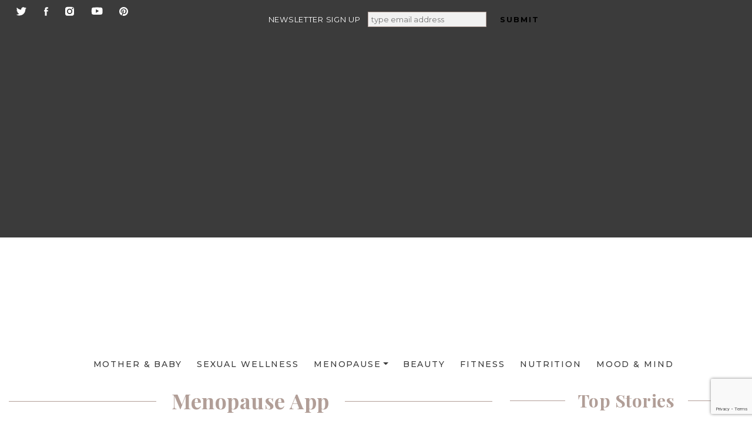

--- FILE ---
content_type: text/html; charset=utf-8
request_url: https://www.google.com/recaptcha/api2/anchor?ar=1&k=6LemeoYUAAAAAPctb9RvSwAhuE-NDYupSdlRUKPu&co=aHR0cHM6Ly93d3cuaGVhbHRoaXN0YS5jb206NDQz&hl=en&v=PoyoqOPhxBO7pBk68S4YbpHZ&size=invisible&anchor-ms=40000&execute-ms=30000&cb=qc4ew2w7ynk9
body_size: 48775
content:
<!DOCTYPE HTML><html dir="ltr" lang="en"><head><meta http-equiv="Content-Type" content="text/html; charset=UTF-8">
<meta http-equiv="X-UA-Compatible" content="IE=edge">
<title>reCAPTCHA</title>
<style type="text/css">
/* cyrillic-ext */
@font-face {
  font-family: 'Roboto';
  font-style: normal;
  font-weight: 400;
  font-stretch: 100%;
  src: url(//fonts.gstatic.com/s/roboto/v48/KFO7CnqEu92Fr1ME7kSn66aGLdTylUAMa3GUBHMdazTgWw.woff2) format('woff2');
  unicode-range: U+0460-052F, U+1C80-1C8A, U+20B4, U+2DE0-2DFF, U+A640-A69F, U+FE2E-FE2F;
}
/* cyrillic */
@font-face {
  font-family: 'Roboto';
  font-style: normal;
  font-weight: 400;
  font-stretch: 100%;
  src: url(//fonts.gstatic.com/s/roboto/v48/KFO7CnqEu92Fr1ME7kSn66aGLdTylUAMa3iUBHMdazTgWw.woff2) format('woff2');
  unicode-range: U+0301, U+0400-045F, U+0490-0491, U+04B0-04B1, U+2116;
}
/* greek-ext */
@font-face {
  font-family: 'Roboto';
  font-style: normal;
  font-weight: 400;
  font-stretch: 100%;
  src: url(//fonts.gstatic.com/s/roboto/v48/KFO7CnqEu92Fr1ME7kSn66aGLdTylUAMa3CUBHMdazTgWw.woff2) format('woff2');
  unicode-range: U+1F00-1FFF;
}
/* greek */
@font-face {
  font-family: 'Roboto';
  font-style: normal;
  font-weight: 400;
  font-stretch: 100%;
  src: url(//fonts.gstatic.com/s/roboto/v48/KFO7CnqEu92Fr1ME7kSn66aGLdTylUAMa3-UBHMdazTgWw.woff2) format('woff2');
  unicode-range: U+0370-0377, U+037A-037F, U+0384-038A, U+038C, U+038E-03A1, U+03A3-03FF;
}
/* math */
@font-face {
  font-family: 'Roboto';
  font-style: normal;
  font-weight: 400;
  font-stretch: 100%;
  src: url(//fonts.gstatic.com/s/roboto/v48/KFO7CnqEu92Fr1ME7kSn66aGLdTylUAMawCUBHMdazTgWw.woff2) format('woff2');
  unicode-range: U+0302-0303, U+0305, U+0307-0308, U+0310, U+0312, U+0315, U+031A, U+0326-0327, U+032C, U+032F-0330, U+0332-0333, U+0338, U+033A, U+0346, U+034D, U+0391-03A1, U+03A3-03A9, U+03B1-03C9, U+03D1, U+03D5-03D6, U+03F0-03F1, U+03F4-03F5, U+2016-2017, U+2034-2038, U+203C, U+2040, U+2043, U+2047, U+2050, U+2057, U+205F, U+2070-2071, U+2074-208E, U+2090-209C, U+20D0-20DC, U+20E1, U+20E5-20EF, U+2100-2112, U+2114-2115, U+2117-2121, U+2123-214F, U+2190, U+2192, U+2194-21AE, U+21B0-21E5, U+21F1-21F2, U+21F4-2211, U+2213-2214, U+2216-22FF, U+2308-230B, U+2310, U+2319, U+231C-2321, U+2336-237A, U+237C, U+2395, U+239B-23B7, U+23D0, U+23DC-23E1, U+2474-2475, U+25AF, U+25B3, U+25B7, U+25BD, U+25C1, U+25CA, U+25CC, U+25FB, U+266D-266F, U+27C0-27FF, U+2900-2AFF, U+2B0E-2B11, U+2B30-2B4C, U+2BFE, U+3030, U+FF5B, U+FF5D, U+1D400-1D7FF, U+1EE00-1EEFF;
}
/* symbols */
@font-face {
  font-family: 'Roboto';
  font-style: normal;
  font-weight: 400;
  font-stretch: 100%;
  src: url(//fonts.gstatic.com/s/roboto/v48/KFO7CnqEu92Fr1ME7kSn66aGLdTylUAMaxKUBHMdazTgWw.woff2) format('woff2');
  unicode-range: U+0001-000C, U+000E-001F, U+007F-009F, U+20DD-20E0, U+20E2-20E4, U+2150-218F, U+2190, U+2192, U+2194-2199, U+21AF, U+21E6-21F0, U+21F3, U+2218-2219, U+2299, U+22C4-22C6, U+2300-243F, U+2440-244A, U+2460-24FF, U+25A0-27BF, U+2800-28FF, U+2921-2922, U+2981, U+29BF, U+29EB, U+2B00-2BFF, U+4DC0-4DFF, U+FFF9-FFFB, U+10140-1018E, U+10190-1019C, U+101A0, U+101D0-101FD, U+102E0-102FB, U+10E60-10E7E, U+1D2C0-1D2D3, U+1D2E0-1D37F, U+1F000-1F0FF, U+1F100-1F1AD, U+1F1E6-1F1FF, U+1F30D-1F30F, U+1F315, U+1F31C, U+1F31E, U+1F320-1F32C, U+1F336, U+1F378, U+1F37D, U+1F382, U+1F393-1F39F, U+1F3A7-1F3A8, U+1F3AC-1F3AF, U+1F3C2, U+1F3C4-1F3C6, U+1F3CA-1F3CE, U+1F3D4-1F3E0, U+1F3ED, U+1F3F1-1F3F3, U+1F3F5-1F3F7, U+1F408, U+1F415, U+1F41F, U+1F426, U+1F43F, U+1F441-1F442, U+1F444, U+1F446-1F449, U+1F44C-1F44E, U+1F453, U+1F46A, U+1F47D, U+1F4A3, U+1F4B0, U+1F4B3, U+1F4B9, U+1F4BB, U+1F4BF, U+1F4C8-1F4CB, U+1F4D6, U+1F4DA, U+1F4DF, U+1F4E3-1F4E6, U+1F4EA-1F4ED, U+1F4F7, U+1F4F9-1F4FB, U+1F4FD-1F4FE, U+1F503, U+1F507-1F50B, U+1F50D, U+1F512-1F513, U+1F53E-1F54A, U+1F54F-1F5FA, U+1F610, U+1F650-1F67F, U+1F687, U+1F68D, U+1F691, U+1F694, U+1F698, U+1F6AD, U+1F6B2, U+1F6B9-1F6BA, U+1F6BC, U+1F6C6-1F6CF, U+1F6D3-1F6D7, U+1F6E0-1F6EA, U+1F6F0-1F6F3, U+1F6F7-1F6FC, U+1F700-1F7FF, U+1F800-1F80B, U+1F810-1F847, U+1F850-1F859, U+1F860-1F887, U+1F890-1F8AD, U+1F8B0-1F8BB, U+1F8C0-1F8C1, U+1F900-1F90B, U+1F93B, U+1F946, U+1F984, U+1F996, U+1F9E9, U+1FA00-1FA6F, U+1FA70-1FA7C, U+1FA80-1FA89, U+1FA8F-1FAC6, U+1FACE-1FADC, U+1FADF-1FAE9, U+1FAF0-1FAF8, U+1FB00-1FBFF;
}
/* vietnamese */
@font-face {
  font-family: 'Roboto';
  font-style: normal;
  font-weight: 400;
  font-stretch: 100%;
  src: url(//fonts.gstatic.com/s/roboto/v48/KFO7CnqEu92Fr1ME7kSn66aGLdTylUAMa3OUBHMdazTgWw.woff2) format('woff2');
  unicode-range: U+0102-0103, U+0110-0111, U+0128-0129, U+0168-0169, U+01A0-01A1, U+01AF-01B0, U+0300-0301, U+0303-0304, U+0308-0309, U+0323, U+0329, U+1EA0-1EF9, U+20AB;
}
/* latin-ext */
@font-face {
  font-family: 'Roboto';
  font-style: normal;
  font-weight: 400;
  font-stretch: 100%;
  src: url(//fonts.gstatic.com/s/roboto/v48/KFO7CnqEu92Fr1ME7kSn66aGLdTylUAMa3KUBHMdazTgWw.woff2) format('woff2');
  unicode-range: U+0100-02BA, U+02BD-02C5, U+02C7-02CC, U+02CE-02D7, U+02DD-02FF, U+0304, U+0308, U+0329, U+1D00-1DBF, U+1E00-1E9F, U+1EF2-1EFF, U+2020, U+20A0-20AB, U+20AD-20C0, U+2113, U+2C60-2C7F, U+A720-A7FF;
}
/* latin */
@font-face {
  font-family: 'Roboto';
  font-style: normal;
  font-weight: 400;
  font-stretch: 100%;
  src: url(//fonts.gstatic.com/s/roboto/v48/KFO7CnqEu92Fr1ME7kSn66aGLdTylUAMa3yUBHMdazQ.woff2) format('woff2');
  unicode-range: U+0000-00FF, U+0131, U+0152-0153, U+02BB-02BC, U+02C6, U+02DA, U+02DC, U+0304, U+0308, U+0329, U+2000-206F, U+20AC, U+2122, U+2191, U+2193, U+2212, U+2215, U+FEFF, U+FFFD;
}
/* cyrillic-ext */
@font-face {
  font-family: 'Roboto';
  font-style: normal;
  font-weight: 500;
  font-stretch: 100%;
  src: url(//fonts.gstatic.com/s/roboto/v48/KFO7CnqEu92Fr1ME7kSn66aGLdTylUAMa3GUBHMdazTgWw.woff2) format('woff2');
  unicode-range: U+0460-052F, U+1C80-1C8A, U+20B4, U+2DE0-2DFF, U+A640-A69F, U+FE2E-FE2F;
}
/* cyrillic */
@font-face {
  font-family: 'Roboto';
  font-style: normal;
  font-weight: 500;
  font-stretch: 100%;
  src: url(//fonts.gstatic.com/s/roboto/v48/KFO7CnqEu92Fr1ME7kSn66aGLdTylUAMa3iUBHMdazTgWw.woff2) format('woff2');
  unicode-range: U+0301, U+0400-045F, U+0490-0491, U+04B0-04B1, U+2116;
}
/* greek-ext */
@font-face {
  font-family: 'Roboto';
  font-style: normal;
  font-weight: 500;
  font-stretch: 100%;
  src: url(//fonts.gstatic.com/s/roboto/v48/KFO7CnqEu92Fr1ME7kSn66aGLdTylUAMa3CUBHMdazTgWw.woff2) format('woff2');
  unicode-range: U+1F00-1FFF;
}
/* greek */
@font-face {
  font-family: 'Roboto';
  font-style: normal;
  font-weight: 500;
  font-stretch: 100%;
  src: url(//fonts.gstatic.com/s/roboto/v48/KFO7CnqEu92Fr1ME7kSn66aGLdTylUAMa3-UBHMdazTgWw.woff2) format('woff2');
  unicode-range: U+0370-0377, U+037A-037F, U+0384-038A, U+038C, U+038E-03A1, U+03A3-03FF;
}
/* math */
@font-face {
  font-family: 'Roboto';
  font-style: normal;
  font-weight: 500;
  font-stretch: 100%;
  src: url(//fonts.gstatic.com/s/roboto/v48/KFO7CnqEu92Fr1ME7kSn66aGLdTylUAMawCUBHMdazTgWw.woff2) format('woff2');
  unicode-range: U+0302-0303, U+0305, U+0307-0308, U+0310, U+0312, U+0315, U+031A, U+0326-0327, U+032C, U+032F-0330, U+0332-0333, U+0338, U+033A, U+0346, U+034D, U+0391-03A1, U+03A3-03A9, U+03B1-03C9, U+03D1, U+03D5-03D6, U+03F0-03F1, U+03F4-03F5, U+2016-2017, U+2034-2038, U+203C, U+2040, U+2043, U+2047, U+2050, U+2057, U+205F, U+2070-2071, U+2074-208E, U+2090-209C, U+20D0-20DC, U+20E1, U+20E5-20EF, U+2100-2112, U+2114-2115, U+2117-2121, U+2123-214F, U+2190, U+2192, U+2194-21AE, U+21B0-21E5, U+21F1-21F2, U+21F4-2211, U+2213-2214, U+2216-22FF, U+2308-230B, U+2310, U+2319, U+231C-2321, U+2336-237A, U+237C, U+2395, U+239B-23B7, U+23D0, U+23DC-23E1, U+2474-2475, U+25AF, U+25B3, U+25B7, U+25BD, U+25C1, U+25CA, U+25CC, U+25FB, U+266D-266F, U+27C0-27FF, U+2900-2AFF, U+2B0E-2B11, U+2B30-2B4C, U+2BFE, U+3030, U+FF5B, U+FF5D, U+1D400-1D7FF, U+1EE00-1EEFF;
}
/* symbols */
@font-face {
  font-family: 'Roboto';
  font-style: normal;
  font-weight: 500;
  font-stretch: 100%;
  src: url(//fonts.gstatic.com/s/roboto/v48/KFO7CnqEu92Fr1ME7kSn66aGLdTylUAMaxKUBHMdazTgWw.woff2) format('woff2');
  unicode-range: U+0001-000C, U+000E-001F, U+007F-009F, U+20DD-20E0, U+20E2-20E4, U+2150-218F, U+2190, U+2192, U+2194-2199, U+21AF, U+21E6-21F0, U+21F3, U+2218-2219, U+2299, U+22C4-22C6, U+2300-243F, U+2440-244A, U+2460-24FF, U+25A0-27BF, U+2800-28FF, U+2921-2922, U+2981, U+29BF, U+29EB, U+2B00-2BFF, U+4DC0-4DFF, U+FFF9-FFFB, U+10140-1018E, U+10190-1019C, U+101A0, U+101D0-101FD, U+102E0-102FB, U+10E60-10E7E, U+1D2C0-1D2D3, U+1D2E0-1D37F, U+1F000-1F0FF, U+1F100-1F1AD, U+1F1E6-1F1FF, U+1F30D-1F30F, U+1F315, U+1F31C, U+1F31E, U+1F320-1F32C, U+1F336, U+1F378, U+1F37D, U+1F382, U+1F393-1F39F, U+1F3A7-1F3A8, U+1F3AC-1F3AF, U+1F3C2, U+1F3C4-1F3C6, U+1F3CA-1F3CE, U+1F3D4-1F3E0, U+1F3ED, U+1F3F1-1F3F3, U+1F3F5-1F3F7, U+1F408, U+1F415, U+1F41F, U+1F426, U+1F43F, U+1F441-1F442, U+1F444, U+1F446-1F449, U+1F44C-1F44E, U+1F453, U+1F46A, U+1F47D, U+1F4A3, U+1F4B0, U+1F4B3, U+1F4B9, U+1F4BB, U+1F4BF, U+1F4C8-1F4CB, U+1F4D6, U+1F4DA, U+1F4DF, U+1F4E3-1F4E6, U+1F4EA-1F4ED, U+1F4F7, U+1F4F9-1F4FB, U+1F4FD-1F4FE, U+1F503, U+1F507-1F50B, U+1F50D, U+1F512-1F513, U+1F53E-1F54A, U+1F54F-1F5FA, U+1F610, U+1F650-1F67F, U+1F687, U+1F68D, U+1F691, U+1F694, U+1F698, U+1F6AD, U+1F6B2, U+1F6B9-1F6BA, U+1F6BC, U+1F6C6-1F6CF, U+1F6D3-1F6D7, U+1F6E0-1F6EA, U+1F6F0-1F6F3, U+1F6F7-1F6FC, U+1F700-1F7FF, U+1F800-1F80B, U+1F810-1F847, U+1F850-1F859, U+1F860-1F887, U+1F890-1F8AD, U+1F8B0-1F8BB, U+1F8C0-1F8C1, U+1F900-1F90B, U+1F93B, U+1F946, U+1F984, U+1F996, U+1F9E9, U+1FA00-1FA6F, U+1FA70-1FA7C, U+1FA80-1FA89, U+1FA8F-1FAC6, U+1FACE-1FADC, U+1FADF-1FAE9, U+1FAF0-1FAF8, U+1FB00-1FBFF;
}
/* vietnamese */
@font-face {
  font-family: 'Roboto';
  font-style: normal;
  font-weight: 500;
  font-stretch: 100%;
  src: url(//fonts.gstatic.com/s/roboto/v48/KFO7CnqEu92Fr1ME7kSn66aGLdTylUAMa3OUBHMdazTgWw.woff2) format('woff2');
  unicode-range: U+0102-0103, U+0110-0111, U+0128-0129, U+0168-0169, U+01A0-01A1, U+01AF-01B0, U+0300-0301, U+0303-0304, U+0308-0309, U+0323, U+0329, U+1EA0-1EF9, U+20AB;
}
/* latin-ext */
@font-face {
  font-family: 'Roboto';
  font-style: normal;
  font-weight: 500;
  font-stretch: 100%;
  src: url(//fonts.gstatic.com/s/roboto/v48/KFO7CnqEu92Fr1ME7kSn66aGLdTylUAMa3KUBHMdazTgWw.woff2) format('woff2');
  unicode-range: U+0100-02BA, U+02BD-02C5, U+02C7-02CC, U+02CE-02D7, U+02DD-02FF, U+0304, U+0308, U+0329, U+1D00-1DBF, U+1E00-1E9F, U+1EF2-1EFF, U+2020, U+20A0-20AB, U+20AD-20C0, U+2113, U+2C60-2C7F, U+A720-A7FF;
}
/* latin */
@font-face {
  font-family: 'Roboto';
  font-style: normal;
  font-weight: 500;
  font-stretch: 100%;
  src: url(//fonts.gstatic.com/s/roboto/v48/KFO7CnqEu92Fr1ME7kSn66aGLdTylUAMa3yUBHMdazQ.woff2) format('woff2');
  unicode-range: U+0000-00FF, U+0131, U+0152-0153, U+02BB-02BC, U+02C6, U+02DA, U+02DC, U+0304, U+0308, U+0329, U+2000-206F, U+20AC, U+2122, U+2191, U+2193, U+2212, U+2215, U+FEFF, U+FFFD;
}
/* cyrillic-ext */
@font-face {
  font-family: 'Roboto';
  font-style: normal;
  font-weight: 900;
  font-stretch: 100%;
  src: url(//fonts.gstatic.com/s/roboto/v48/KFO7CnqEu92Fr1ME7kSn66aGLdTylUAMa3GUBHMdazTgWw.woff2) format('woff2');
  unicode-range: U+0460-052F, U+1C80-1C8A, U+20B4, U+2DE0-2DFF, U+A640-A69F, U+FE2E-FE2F;
}
/* cyrillic */
@font-face {
  font-family: 'Roboto';
  font-style: normal;
  font-weight: 900;
  font-stretch: 100%;
  src: url(//fonts.gstatic.com/s/roboto/v48/KFO7CnqEu92Fr1ME7kSn66aGLdTylUAMa3iUBHMdazTgWw.woff2) format('woff2');
  unicode-range: U+0301, U+0400-045F, U+0490-0491, U+04B0-04B1, U+2116;
}
/* greek-ext */
@font-face {
  font-family: 'Roboto';
  font-style: normal;
  font-weight: 900;
  font-stretch: 100%;
  src: url(//fonts.gstatic.com/s/roboto/v48/KFO7CnqEu92Fr1ME7kSn66aGLdTylUAMa3CUBHMdazTgWw.woff2) format('woff2');
  unicode-range: U+1F00-1FFF;
}
/* greek */
@font-face {
  font-family: 'Roboto';
  font-style: normal;
  font-weight: 900;
  font-stretch: 100%;
  src: url(//fonts.gstatic.com/s/roboto/v48/KFO7CnqEu92Fr1ME7kSn66aGLdTylUAMa3-UBHMdazTgWw.woff2) format('woff2');
  unicode-range: U+0370-0377, U+037A-037F, U+0384-038A, U+038C, U+038E-03A1, U+03A3-03FF;
}
/* math */
@font-face {
  font-family: 'Roboto';
  font-style: normal;
  font-weight: 900;
  font-stretch: 100%;
  src: url(//fonts.gstatic.com/s/roboto/v48/KFO7CnqEu92Fr1ME7kSn66aGLdTylUAMawCUBHMdazTgWw.woff2) format('woff2');
  unicode-range: U+0302-0303, U+0305, U+0307-0308, U+0310, U+0312, U+0315, U+031A, U+0326-0327, U+032C, U+032F-0330, U+0332-0333, U+0338, U+033A, U+0346, U+034D, U+0391-03A1, U+03A3-03A9, U+03B1-03C9, U+03D1, U+03D5-03D6, U+03F0-03F1, U+03F4-03F5, U+2016-2017, U+2034-2038, U+203C, U+2040, U+2043, U+2047, U+2050, U+2057, U+205F, U+2070-2071, U+2074-208E, U+2090-209C, U+20D0-20DC, U+20E1, U+20E5-20EF, U+2100-2112, U+2114-2115, U+2117-2121, U+2123-214F, U+2190, U+2192, U+2194-21AE, U+21B0-21E5, U+21F1-21F2, U+21F4-2211, U+2213-2214, U+2216-22FF, U+2308-230B, U+2310, U+2319, U+231C-2321, U+2336-237A, U+237C, U+2395, U+239B-23B7, U+23D0, U+23DC-23E1, U+2474-2475, U+25AF, U+25B3, U+25B7, U+25BD, U+25C1, U+25CA, U+25CC, U+25FB, U+266D-266F, U+27C0-27FF, U+2900-2AFF, U+2B0E-2B11, U+2B30-2B4C, U+2BFE, U+3030, U+FF5B, U+FF5D, U+1D400-1D7FF, U+1EE00-1EEFF;
}
/* symbols */
@font-face {
  font-family: 'Roboto';
  font-style: normal;
  font-weight: 900;
  font-stretch: 100%;
  src: url(//fonts.gstatic.com/s/roboto/v48/KFO7CnqEu92Fr1ME7kSn66aGLdTylUAMaxKUBHMdazTgWw.woff2) format('woff2');
  unicode-range: U+0001-000C, U+000E-001F, U+007F-009F, U+20DD-20E0, U+20E2-20E4, U+2150-218F, U+2190, U+2192, U+2194-2199, U+21AF, U+21E6-21F0, U+21F3, U+2218-2219, U+2299, U+22C4-22C6, U+2300-243F, U+2440-244A, U+2460-24FF, U+25A0-27BF, U+2800-28FF, U+2921-2922, U+2981, U+29BF, U+29EB, U+2B00-2BFF, U+4DC0-4DFF, U+FFF9-FFFB, U+10140-1018E, U+10190-1019C, U+101A0, U+101D0-101FD, U+102E0-102FB, U+10E60-10E7E, U+1D2C0-1D2D3, U+1D2E0-1D37F, U+1F000-1F0FF, U+1F100-1F1AD, U+1F1E6-1F1FF, U+1F30D-1F30F, U+1F315, U+1F31C, U+1F31E, U+1F320-1F32C, U+1F336, U+1F378, U+1F37D, U+1F382, U+1F393-1F39F, U+1F3A7-1F3A8, U+1F3AC-1F3AF, U+1F3C2, U+1F3C4-1F3C6, U+1F3CA-1F3CE, U+1F3D4-1F3E0, U+1F3ED, U+1F3F1-1F3F3, U+1F3F5-1F3F7, U+1F408, U+1F415, U+1F41F, U+1F426, U+1F43F, U+1F441-1F442, U+1F444, U+1F446-1F449, U+1F44C-1F44E, U+1F453, U+1F46A, U+1F47D, U+1F4A3, U+1F4B0, U+1F4B3, U+1F4B9, U+1F4BB, U+1F4BF, U+1F4C8-1F4CB, U+1F4D6, U+1F4DA, U+1F4DF, U+1F4E3-1F4E6, U+1F4EA-1F4ED, U+1F4F7, U+1F4F9-1F4FB, U+1F4FD-1F4FE, U+1F503, U+1F507-1F50B, U+1F50D, U+1F512-1F513, U+1F53E-1F54A, U+1F54F-1F5FA, U+1F610, U+1F650-1F67F, U+1F687, U+1F68D, U+1F691, U+1F694, U+1F698, U+1F6AD, U+1F6B2, U+1F6B9-1F6BA, U+1F6BC, U+1F6C6-1F6CF, U+1F6D3-1F6D7, U+1F6E0-1F6EA, U+1F6F0-1F6F3, U+1F6F7-1F6FC, U+1F700-1F7FF, U+1F800-1F80B, U+1F810-1F847, U+1F850-1F859, U+1F860-1F887, U+1F890-1F8AD, U+1F8B0-1F8BB, U+1F8C0-1F8C1, U+1F900-1F90B, U+1F93B, U+1F946, U+1F984, U+1F996, U+1F9E9, U+1FA00-1FA6F, U+1FA70-1FA7C, U+1FA80-1FA89, U+1FA8F-1FAC6, U+1FACE-1FADC, U+1FADF-1FAE9, U+1FAF0-1FAF8, U+1FB00-1FBFF;
}
/* vietnamese */
@font-face {
  font-family: 'Roboto';
  font-style: normal;
  font-weight: 900;
  font-stretch: 100%;
  src: url(//fonts.gstatic.com/s/roboto/v48/KFO7CnqEu92Fr1ME7kSn66aGLdTylUAMa3OUBHMdazTgWw.woff2) format('woff2');
  unicode-range: U+0102-0103, U+0110-0111, U+0128-0129, U+0168-0169, U+01A0-01A1, U+01AF-01B0, U+0300-0301, U+0303-0304, U+0308-0309, U+0323, U+0329, U+1EA0-1EF9, U+20AB;
}
/* latin-ext */
@font-face {
  font-family: 'Roboto';
  font-style: normal;
  font-weight: 900;
  font-stretch: 100%;
  src: url(//fonts.gstatic.com/s/roboto/v48/KFO7CnqEu92Fr1ME7kSn66aGLdTylUAMa3KUBHMdazTgWw.woff2) format('woff2');
  unicode-range: U+0100-02BA, U+02BD-02C5, U+02C7-02CC, U+02CE-02D7, U+02DD-02FF, U+0304, U+0308, U+0329, U+1D00-1DBF, U+1E00-1E9F, U+1EF2-1EFF, U+2020, U+20A0-20AB, U+20AD-20C0, U+2113, U+2C60-2C7F, U+A720-A7FF;
}
/* latin */
@font-face {
  font-family: 'Roboto';
  font-style: normal;
  font-weight: 900;
  font-stretch: 100%;
  src: url(//fonts.gstatic.com/s/roboto/v48/KFO7CnqEu92Fr1ME7kSn66aGLdTylUAMa3yUBHMdazQ.woff2) format('woff2');
  unicode-range: U+0000-00FF, U+0131, U+0152-0153, U+02BB-02BC, U+02C6, U+02DA, U+02DC, U+0304, U+0308, U+0329, U+2000-206F, U+20AC, U+2122, U+2191, U+2193, U+2212, U+2215, U+FEFF, U+FFFD;
}

</style>
<link rel="stylesheet" type="text/css" href="https://www.gstatic.com/recaptcha/releases/PoyoqOPhxBO7pBk68S4YbpHZ/styles__ltr.css">
<script nonce="mkkKh993s_cpenXkC-7seA" type="text/javascript">window['__recaptcha_api'] = 'https://www.google.com/recaptcha/api2/';</script>
<script type="text/javascript" src="https://www.gstatic.com/recaptcha/releases/PoyoqOPhxBO7pBk68S4YbpHZ/recaptcha__en.js" nonce="mkkKh993s_cpenXkC-7seA">
      
    </script></head>
<body><div id="rc-anchor-alert" class="rc-anchor-alert"></div>
<input type="hidden" id="recaptcha-token" value="[base64]">
<script type="text/javascript" nonce="mkkKh993s_cpenXkC-7seA">
      recaptcha.anchor.Main.init("[\x22ainput\x22,[\x22bgdata\x22,\x22\x22,\[base64]/[base64]/[base64]/[base64]/[base64]/UltsKytdPUU6KEU8MjA0OD9SW2wrK109RT4+NnwxOTI6KChFJjY0NTEyKT09NTUyOTYmJk0rMTxjLmxlbmd0aCYmKGMuY2hhckNvZGVBdChNKzEpJjY0NTEyKT09NTYzMjA/[base64]/[base64]/[base64]/[base64]/[base64]/[base64]/[base64]\x22,\[base64]\x22,\x22RsKDfUbCiipawoJcw4zCh2RNQiRHw7XCk2AswrtfA8OPFMO0BSg2CyBqworCnWB3wonCgVfCu1LDu8K2XUrCkE9WFcO1w7F+w60oHsOxKmEYRsOKV8KYw6xZw5cvNi9La8O1w5TCncOxL8KpAi/CqsKOMcKMwp3Dj8OPw4YYw6/DvMO2wqpuNioxwpHDpsOnTUnDn8O8TcOVwr80UMOjU1NZQhzDm8K7dcK0wqfCkMOZWm/CgSvDv2nCpw1yX8OAN8OBwozDj8O/wq9ewqpgZnhuCcOuwo0RGMObSwPCocKEbkLDnCcHVFdkNVzCh8KOwpQvKzbCicKCd0TDjg/ClcKew4N1FsORwq7Ck8KARMONFXnDo8KMwpMtwqnCicKdw6XDgELCkm0pw5kFwqItw5XCi8KTwq3DocOJR8KPLsO8w4tewqTDvsKUwoVOw6zChDVeMsKlP8OaZVvCt8KmH1nCrsO0w4cSw4Jnw4M5J8OTZMKzw6MKw5vCh3HDisKnwq/CosO1GwkKw5IAecK7asKfYcKEdMOqeTfCtxMowonDjMOJwozCnlZocsKDTUgPSMOVw65BwoxmO3vDrxRTw6xPw5PCmsKrw6cWA8OswrHCl8O/JnHCocKvw6U4w5xew6AeIMKkw5Rtw4N/LDnDux7CuMK/w6Utw74Sw53Cj8KtJcKbXz/DgsOCFsO6I3rCmsKfJBDDtmVkfRPDhRHDu1kMa8OFGcKfwpnDssK0acKOwro7w5gAUmEYwpshw5DCs8O7YsKLw6oSwrY9DcKdwqXCjcOkwo0SHcKxw55mwp3CnlLCtsO5w4nCscK/[base64]/wq7DomvClyxwKXPClsK6NsOGBWTDvnfDtjMUw5vCh0RlOcKAwpdpeCzDlsOFwoXDjcOAw5bCusOqW8OjAsKgX8OYasOSwrpVVMKyexAGwq/DkETDtsKJS8O1w5wmdsOwUcO5w7x6w5kkwovCusKvRC7DrzjCjxAvwrrCilvCvMOFdcOIwr87csK4Pyh5w543esOcBDMIXUliwonCr8Kuw5TDt2AifcK2wrZDNHDDrRAZSsOffsKGwqtewrVhw79cwrLDi8KVFMO5b8K/wpDDq2HDhmQ0wpvCjMK2D8OiWMOnW8OfX8OUJMK8VMOELRBMR8OpHAV1GnkxwrFqCsOLw4nCt8OFwrbCgETDpRjDrsOjQ8OeOl5CwrIVKhp1B8Kiw5MhIcOJw7/[base64]/w7fDsMO/w5dUOsONw7QFEsKVP2U2wrnDhxAoZ3YHFWbDnVbDp0JcSA/[base64]/DhgFxAMKifMO/SRfDs8OewqYUI8KjMA92w4sFw73DtsO4KR3Dq2fDjcKpG04zw5LCpMKpw67CvMOMwpHCmnkRwpHCizfCusOhIlRhWh8ywoTCv8O6w6jCrsK4w7cZWixbZ2kmwpPCsUvDgGnCisOVw73Do8KDVljDkk/[base64]/[base64]/[base64]/[base64]/BMOOwox9GsKiw5w/w59HbMKFe8K9LsOAEGhywp7Ct1DCvMKFw7PDq8KfUcKnbnQQDnkxan5Zw7JCLVnDlMKrwqUVF0Yfw7YGMBrCtMOvw4LCo1LDi8OiIMKsIsKbwo9CbcOTdhoSZnA4VzPDhxnDk8KxIMKWw6vCv8K/aA7Cv8O8cDTDqMKcBwoMKcOvaMOfwpnDmyPCncKAw7fDvcK9wp7Di1lSIUkgwoEIRzPDk8Kaw4MVw41gw7QjwrLCqcKLEzsFw45zw7TCjUjDgsOGPMOHL8Oiwq7DqcKvQX1mwq0/[base64]/DlVx5w67DtCFhwrTDrnZZKX1MbMOuw5xJHMKWAsOmaMOcCMOtRHJ1wrNlFSPDiMOkwqrDlGPCtlIYw7p0G8OCCsKUwoHDnWtIfcOTw5/CsT1kwoXCicO1wqFDw4vCjcKvEznCj8OQGXwkw5bCssKZw41hwrAiw4jClTl1wp/Cg2R5w7jCpMOrEMK3wrsBWsKVwpxYw7ERw5jCisO9w4xPH8OFw6HDmsKLw4N8wqDChcOnw4HDllLCnCc9KBrDhGR+WzVsKsOOZ8Kfw5Mdwp4iw73DqBYaw4s/wrzDrjTCq8K2woLDl8OwUcOhw4R0w7c/C3Y6QsKgw7JDw7rDjcO4w63CuC3DhsKkGzYpEcKCKCQYQyAFCkPDsAJOw57Ck01TMcKCI8KIw6bCl3TDoV8SwockRMObBzQuw6p/BmvDlsKCw6ZSwrxfVVvDmXIlNcKnw4NkHsO3L0LDtsKAwozDsSjDu8OjwoBew5syRcOpR8K5w6bDl8K1QDLCg8O6w4/CpMKIEBzCtkjDnxVRwqIdwovCn8OyQ1PDiT/[base64]/[base64]/QAEnHVrDvsO5wo0ow6tFwrrDlD/Dm8KIwoh+wpjCniTCiMKfIhIFAXvDrsODaQNLw5nDoxbCnsOsw7NiMAYAwq04KMKSV8Oyw6sQwrE7HcO4w5rCv8OJOcKJwr9qKh3DtndYHsKaYBfCslUNwqXCojgiw5BbDsK3ZXfCpiXDscOaYnTCpUsnw4lSCcK7DMOuSVo9bEnCuG/CvMKqQWHCj13Djk5gA8O2w7wdw73CkcK/aApJBHZVGMK9w5bDssOYw4fCt0hMwqJnUWLDicOXMWfCmsOfw6FHBsOCwpjCtCcxW8KpOFXDkyjCgsKQaTBOwql7THTCqyMKwp3CqRXCjV1rw5Vxw67DnlwDEcOXUsKMwow1wqgFwo0Wwr3DhsOTworCtC/CgMO1SFTDm8O0OcKPdkPDlxkCwq8gBMOdw7jCksOOwqo6wqZXwpdIXD7DsDvChCIlw7TDrsOuQMOJIHsQwp4jwpzCscKqwozCp8Khw77Cv8KgwoZcw6YXLAcrwrYPQ8Opw4jCqis8G08udcOuw6vDjMKGPR7Dk2XDuxw/BcKBw6vDlMKFwpLCoh0AwojCrsKfcsODwrU/EhLCmsOAQicfw6/DijLDowR7wq5JK0xLZnfDuFjDmMO+Ag7CjcKPw4QAPMKawo7Dl8Kjw77DhMKHw6jCkjPCt0/[base64]/CrMOvwojDpyBKw6NGXcK0w7HCjcKrw4bCl8KOAsOFGsKcw6DDlcOmw6XCmB3CjW40w4vChSHCo1MBw7fCvhMawrrClENmwrzCpmbCokTDrMKRQMOaE8K5d8KVw4ovwrzDqRLCtcOVw5Q6w4RAFFEMwqt5PG9/[base64]/[base64]/ChXsMw5rDusK7BDcDwqPCvx3DtRrDhMOcwqLCpmhPwqlSwpzChcKMeMKSecO2Ik5KJCcfQ8KZwpc8w6sLeRIFTsOEcnAjOVvDiWliS8OOIBZkKMKHLzHCsUrCmDoZw5dvw5jCr8Ocw7BLwpXDsSUYChh/wrfCk8Otw6nCgGnDiCfDnsOIwoNaw7rCtilnwoHCpCXDncKlw7DDk29GwrQTw6Iow5jDvwLDhGzDqAPCtsKkFQ/Dj8KDwrjDtFUFwrkCDsOwwpp+McKsZcKOwr/CpMOndnLDqMK7woZEw6BFwofCqWhDIGDDt8KFwqjCqx96FMOuwoXCscKzXh3DhsOZw7xQCcOSw5o0NMKuwoozOcKoTwLCu8K8PMOqa1jCvH5mwr8tfnnCgMOaw5XDtMO4wrLDhcOgf0ATwr/Dl8KrwrM1UWbDtsOvf0DDvcOFFkXDmcKDwocSesOnMsOWwp8LGkHDgMKtwrDDsA/Ch8OBw4zCuHbDnMKowrUXD3FhCnEowoXDv8K0OCrDhSVZdsOjw6hCw58Rw70bJTHCgcObO2TCs8OLFcOnw63Drx0+w6TChFd+wrYrwr/DmwvDjsOgwqB2McKwwqXDncOWw5rCtsKRwqJ9FxvDmAxVasOWwpDCn8K7w4vDqsKfw7DClcK1PMOKHXrCs8O7wpE8M11uBMKSI2/CtMK1wqDCo8OIXcKTwrTDom/Do8OMwo/[base64]/CjcKTRcOgw4U5w74HwrEzwobDoMOmwrrDtMKRIMK3E3gif1MJdMOGw6ocw40WwqJ+wo3CgjI9PFNVa8K1X8KmURbCoMO2eWxYwpXCu8OxwoDCt0PDulnCjMOJwpXCmsOGwpBtwpfDlMKNw6fCijl4BcKtwqbDqsKEw4ckfMO/[base64]/Cny4aegLCkl8twqTDgB8VaivCgwzCqsOJWMK9wro4W03DtcKHMW4nw5DCh8OWw5LCucO+VMO9woNOFB3Cq8KXRGU8wqTDmxzDlsK1wqnDuj/Dkm/Ch8O0U0JiLMKnw4kOFBTDlcKlwr4CAX7CtMOvc8KgG0QcOMKrVB4AE8K/RcKpO1w+asKKw77DkMKfF8KqRQoZw6XDgRJWw7jChT/CgMKGw5YWUm7CvMO9HMKKHMKON8KiQXdew7MTw4rCqj/[base64]/GMKIwpbDr8Odw5xBYsOJwqFKw7TCtBAbw6xZw5VPw5I/[base64]/w4LCg8K5Ry0FMcO2w4LCh8KPVMOTSRjDmUA4bsOew47CniNKwq0HwpE7c0XDpsOjXAvDgl5/dsOSw6EoORfCvXHDocOgw4HDixPCrMKcw7VIwrrDti1vAywIGElyw79lw6vDgDDCkR/Cpl55wqxqDlxXIiLDkcKpLsOQwrtVFDhNTy3DscKYR09LSGIWQsOyC8KqdgsnBBDCnsKdW8KVPFlIaCF+ZQYRwpvDrjd3LcKwwq3Cry/DnlJUw543wowVHFAdw6bCmmzCtlHDm8K6w75Bw5c2TcOZw6gywo7CvsK1Z1HDs8OZd8KNOsKXw5XDo8OJw63CjzLDoSxVFBjCjgR0Lk/[base64]/ChMOBwroAw5TCm8OZw7zCm8KDLsKUe0pIU8OVwqQIdUvCsMO/wqfCrkbDo8ONw4HCqcKJFm9jelTCi2DCg8KPPy3DkzLDpwvDscOTw5pgwoRuw43Cg8K1wr/[base64]/CtwJwCyXDiMOgwoUcwo3DnnrCiMKiwr9ew4JZOwrCjnxrwoXChMKeFcOow4h1w4t2WMOfUUgGw7LChg7DgcORw6cRdEF2Wn/DqyXDqCQ7w67DiSPCqMKXR1nChMONdEbCg8OdF1ZFwr7DoMKRwofCvMKmAg9YQsKbw6QNLVMtw6Q6CsK+ZcKnw55fUsKWBA4PYcO/BcK0w5rCh8Ocw4VzMsK3KAvCrMO7PkjCvMKUw7jCpEXCpcKjNHRAScO3w6TDtV0ow63ClMOabsObw5R8FsKPRTLCpcOzwpvDuALCogBswpdUegxIwojCllI5wpxJwqDDuMK9w6bCrMO3CRFlwqpzwoYDAsKDfxLCtyfCq1xjw6/Cl8KqP8KCcl9wwqtzwoPCrEsUZgdYJjAPwqPCj8KIP8OTwo/Cj8OGCDQpMx1sOljDhybDrMONLnfCoMK2GsO4FsO/w70gwqckwoTCvho+AMOlwocResOmw4PCg8KLGMOATzbCkcO/ISbCnMK/AsOQw6LCkXbCssOswoPClH7CsFPCo3PDi2oMwoouwoUjC8O/[base64]/CqUYoIxhGw5guIgNewo/Cvm1Cw5wCwopcwpZ6XsOATVQfwqnDqlvCrcOswq7Ct8O5w5VNZQjCtlwHw4PCkMOZwrUHwqcuwonDsmXDqFfCocO2Q8OlwpgDfAVMdMK6Y8KoVXlhcXxZWsOTFcOncsKNw5tcEx9bwq/CksOIfMO+JMOkwq3CkMK8w6XCkUvDmSwtesOmcMKwOcOjKsKHGMKZw7UpwqRLwrfDncOxaRpnUsKDw5bClV7DqwZ/FMKXMgUYLmvDqXg/P0TDjzzDgMOrw5LCsXBJwqfCgVkmbFNIVMOJwqQYw7lew69yAGvCsnptwpURY3/DuzTDiAHCt8Onw4LCtXFeGcOLw5PDr8OPPgMJFwwywoBjQcKjwqfCkU5QwpRVGQsYw5ULw5vCnx0xZD1SwoodL8O+PcObwo/Dj8K4wqRKw7vCiVPCpMOEwqRHKcKtwqYpwrpGOw8Lw6dVMsKPED3Dn8ObAsOsb8K4D8OSF8OKaC3CsMOSMcOaw6BnPhIrwrfCvXTDvGfDr8OEHH/Dm2kzwr19FcKtwo4Zw5hqR8O4EsOLCyYZFwEgw7Q0w5jDtBLDnHojw6jDg8Opbjw7BsOfwrvDkgc+w4NBTsO7w5nCgcKTwovCsEbCvn5LYV8tWMKTXMK/[base64]/DmcOvwqHDlxJgw64TPMOow5HDsC3Dt8OVIsOww41tw60nw51xwqdzY2jDuWYGw7stS8KFw5xwYcKAYsOFbTl7w73CqynDhk3DnF7Dh17DlHfDjANzWhzCiAjDpm1eE8OtwoRXw5JuwoU/[base64]/Dv8KRw4/[base64]/VMOpBS7CrXTDklhowoLCkcKRwp7DqmfDgsKUDSPDvsOewqPCnsO4MynCmlPDhFgDwp3ClMK3f8KkAMKdw69Dw4nDscO1wq4gw4fCgcK5w4zCgRDDt29UbMO/w55MGEDDk8Kzw5HDm8K3wqrCvQvDssOXw6bCu1TDh8Kyw57DosKOw6Z+DFoXK8OAwrcrwpF/NsO7Cy0wB8KpHU3DrcKZB8K0w6XCqg7CnR1OZmYnwp7DlzMrX1TCpsKEaCfCgMO9w5YvCGjCpzzDs8OBw5cAw5LDtMOaeVjDvMOew6YpcMKMwrbDo8KYNAJ7c3XDgi8zwpNJfMKrJ8OtwoIpwoUBw7rCtcOAAcKUw7Rhw5XCo8O9wr99w6fCnWbCqcO/VHovw7LCs05jdMKxUcOnwrrChsOZw7rDnm/CtMKyX0AYwpnDjkvDuz7Dh2bDg8O8wp8NwqjDhsOZw7wMTA5hPMO8QHkBwqPCqy9LNhB/GcK3QsOSwojCoXAdwoPCqRlCw6HCgcOLw5tawqrDq2XChXTDqcOwZMKiEMO7w5oPwr1zwqTCqMO4P3hoaxPCscKbw5J+w43CriQdw4NnLMK+wrPDhMKuPMKqwrTDkcKDw5ccw5pWFVFHwqUIPwPCpwjDnMOFOnjComjDozduJMOpwq7DkGw/woHCkMKiD3Zyw5/DjMOiZMKXDyXDlx/CsAMJw419PT3Cn8O0w4QJdEvDpQDDnsOSHmrDlsKUKzBxCcKFEB9twrbDg8KHd2QTw7pUYD9Qw4UtAhbDusKow6IUP8OvwoXCl8KBIFXCvsOYw4LDhC3DnsOBw50Dw6EYAFrCssK1fMONfw7DssKICTzDicO2wrRnDgAXw6Q6DVp3asK4wrJ/wpvDrsOLw7tyDWfCgGYZwqNVw5AQw6Ilw6Ubw6vCqMO0w6YgUsKgNT7DqMKZwqEzwofDoVTDoMO7w7woE0pCwonDvcK+w5oaLBUNw7zCpVXCrcOqKsKKw6LCtnBUwo88w58cwrrCucKKw7teb1LDoRrDlSvCosKmVcKawroww6LDnMOVJzbCil/ChGHCsULCpsOodsK5dcKzW1vDucKvw6XDmsOLSsKyw7HDk8OffcKrGcKjesOEw51DbMOABMOMw5fCkMKcwokRwqpawoIdw5wFwq3DgcKJw4rCg8KiQS0MIQJJS196wpwfw7zDt8Ojw63CqU/[base64]/CunzDlyfDh8KCw4nCoTHCjsOObsKAw6wLwrbCh1kcAFY3f8K4aRglKcOJWsK4XgbCozHDgMK0JjZpwo8Mw5lawqLDo8OucGcJb8ORw67DnxLDmiHDk8KrwqfCh2x/TS0wwpFSwpLCmWLDm07CiSQUwqnCg2jDpVTDgyvDjcO8wokLw4BCK07DrMKrwpA7w6c+NsKHw5zDpsOwwpTCpylWwrfCi8KiPMO6wojDk8OWw5hQw43Cv8Kcw4EDw6/Cl8OAw6duw67Cs3RXwoTCrMKVw7ZZw7IJw5MsccOyPz7DtX7Di8KPwrsdwoHDj8OPTk/CnMKWwrHCtG92LcKIw7ZdwqrCjsKIR8KqPxXCgDTCriLCimEpNcKJfyzCssO2wpRIwrI2b8K7woDChy3DvsODdV/DtVYEE8KfXcOOOETCrwTCr1jDpARzOMK1woPDqyBoP3p1egJuGEVQw5E5KBfDk07Dl8Kjw7PCvnI5MAHCuB1/BXXCksK4w7AnEcOSXGoew6FCL2UiwpjDusO0wr/CvA9Uw59/RCFFwox4w5zDmx4Lw5QUIsK7wobDp8OEwqQRwqpCMsKdw7XDssKDZMKiwrDDl2bCmT3ChcOIw4zDog8obBZgw5rCjXjCq8KFUATDtWIQw77DvyrDvzQ8w6dGw4PDn8O/wpp3wr3Crw/DmcOgwqI5Mg4wwrE3BcKRw7HDmzvDg07CsijCkMO4wr1dwq/DnMKdwqnCrWJlfMOVw57Dh8Ovwq1HJk7Dj8KywqY1cMKKw5/[base64]/Cjh95IMOAFBA5w6Fdw5HDtzTCrsKzw70twoLDkcO3a8KiMsKccMOnFcOAwpVXYcOPIjQmQMK8w4HCmMORwoPCp8KmwoDCjMO0CWdFf3/Dj8OvSkxndEEfAC50w67CgMKzGRTChcOJGWnCunkXwooCw5bDtsOmwr1XXcOBwrMkdCHCvcOVw6NeJRrDoXtFw7XCjMO1w6bCuSnCi2jDgMKcwo43w6skUTkww6jDoCTCoMKrwoZ9w4jCuMO9XcORwrdAwoR3wqLDvV/Dg8OPO37DssO4w7TDu8O0RsKQw4dgwpE6T1FgK05WQEHDg1Ugwq8Gw4vCk8O7w7vDk8K4NsOmwogSN8K/XcK6wp/Cr2kRITfCrWDDmEXDncKjw4/[base64]/CncOITsOaa8OtR8Kcw4nCosOOBMOKw5dkw7JMfMOowrpDwqo0RFdvw6dSw4rDi8OQw6l5wp7CocOhwopbw7jDhXXDjMO3wrDDqmYbRsKhw6PDl3wWw5tbVMOnw70CKsKFIQ5fw5Y2ZcObEDtDw5AGw75xwo9TcRpxORjDq8OxBwDCrTkqw6bDo8K/w4TDmWXDkk3CqcK3wp4kw67DpElsBMOtw584w4PCszDDgx/CjMOOw63CnwvCuMOMwrHDhkvDo8OJwrDCmsKKwpLDuX8AW8Oyw6pbw6DCpsOgYHPDqMOjC2LDrC/DuwVowprDkQbCtlLCqsKPDm/[base64]/QWhtw73Chn0yEEEqf2HDkx7DmRTCqVUTwq3Drxc4w4vCqQfCnMObw6Y2ZwkwHMKpD3/DlcKKwpQLRATCiGYOw7nCl8K4ccKqZg/CnQkBwqY5wokiCcOeJMOLw6PDjMOKwodfJwtyS3TCkDHDoCPDjcOEw5U0QMK9wp7DulkqG1XDlEPDisK6wq/DoRk5w4DCsMOhFMKOBkQgw7bCrmMSwq52VcO9woXCtmvCtMKQwp4fO8Ocw4vCuynDhC7DncKvKDU7wpoSNXJnRsKZwqgpHD/[base64]/DlGFXw7Uiw4w7VF7CsMOyM8OcMsOUH8KlYcOrfHtQN11yFyjCrMKmwoHDrmZ2wpU9wq7DvMOvL8KkwrfCtHYZw6RWDF/Dly/CmwATw7w3Dz3DrC1KwpJIw6JhAMKDaiJRw6wpRcOXNkN4w6lIw6zCuGA/w5J2w4xIw6nDgxNSLjZEHcKsRsKgEMK/[base64]/DqEB3wqvDtjEzwpECwoJyJsKww5JrLwjDusOHw4FQAiYdMsOvwqnDmj0XPhnDrA/CjsOiwqRsw5jDiznDksOVc8OMwrDCgMOJw4NGw5tww7LDmsKVwplWw6ZywrDDt8KfHMOEWsOwSn8xOMOhwoXCisOVKMKew5/CgnrDhcK4SCbDuMOjDTNcwod+OMOVS8OQZ8O6NcKIwrjDnT9Nw69Fw58UwrcfwpXCmcKAwr/DpFzDuk3Dg2VITsOGb8Oewqhew5nDiSbDkcOLdMOXw6wsbjE6w6QTwpwAaMKIw6smJg0Ww5TCmkw4U8OBS2fCvgJpwpIkdg/Do8KPVsOuw53CoHEpw7vCgMK+UxLDqXxMw5M3PMKDBsOxAi57FcOpw5bDg8OxYwo6TE0mwq/CunbDqFLDvMK1YzV+XMK/[base64]/[base64]/Dohtgw41iwoU6YwjCn8OOwr7DscKyccKBGHDCmMKLVzo7woclBDPDvyXDmw9OGsOOZgfCsVTCmMOXw4/CosKSX1ARworCqMKswqIfw40zw5fDjkvCo8Kcw7c6w5JNw4Q3w4RoOcOoD2jCo8OUwpTDlMO+Y8Kdw7jDqU8mUsOqLizDuUA7fMKXKcK6w75kVi9ewo0Ew5nCiMO4XSTCr8KxNcO/GcO7w6PCmGhXYsKsw7BCH3TCoD3CnhjDi8K3wr0MLD3CsMKMwpjDkDoST8KYw7rCjcKAWnXClsOEw6tmQTJWw6QJwrPDt8O7G8Ozw7/CocKBw5wew7dlwrs3w7LDgMKPacO0aEbCv8K/XWwBG2nDugx4dTvCgMOXVcOrwohTw4gxw7xqw5HCp8Kxwoh7wrXChMKfw5Aiw43DiMOBwqMNBMOVE8OPUsOlM3JYJRvDkcOtA8O+w6vDvsKpwq/CgHo0wpHCm1cQcnXCrHnDhnbClcOcHjbCtsKOMS0Aw7nCtsKOw4F3XsKkw4cgw6wuwogaMCRGQ8KswrhXwqHCmH/Dm8KaJSjChinDtcK3wphFb2JkNVXCh8OtWMKhJ8KNCMOZwp4/w6bDn8OQNsKIwrtnHMOKOEHDhD9Kwq7CuMKCw49Sw7XDvMKtwqUOU8K4S8KoSMK0VcOmLT7DviEaw7VGw7/[base64]/w6VCwo5sXm5QIMKXGFnCgMKhYcOaHWN2GzPDrXpHwp7DnF5cJMK6w55/[base64]/CsRh7w4/[base64]/[base64]/w5hRwrLCq8KIw6nCuW85w7VHwosOw4LDpgzDt0RofiRVJ8KBwoMZYcOhw47Clk3DnMODw65vQsO5E1HClMKyDBoCTA0Gw798w59hRV3Cp8OKSkrDqMKmEkIqwr0wCMOSw4rCiCTCoFnCnAPDlcK0wr/DvMO7fsKWaVnDkWURw7YWVsKgw4Zuw5pQEcOeJUHDqMKBO8Oaw7XDoMKQAGM2LsOiwrPDhDUvwpLCs0PCmcOrM8OfEC7DpRvDpjvCg8OiM1/Drw0ww5IjAkYKOsOZw6ZGPsKXw6fCskPCi3HDlMK7w5XDkA1fw63CvypZP8OywpjDiBHDnhNtw6/DjAItwpfCo8OGQcOMccKlw63CpnJfaQTDiHhnwrpJYy3CvRccwofDmMK+M2UFw512wpJJw7wfw5UwNcKPScOLwq9iw70MQWPDo30mf8O4wqvCqzZZwpk3wrrDr8O9B8O4TMOfLHklwooXwo/ChcO9XsKZElV7OsOgBiTDh2vDjHvDtMKMMMOGwocJBcORw43CiWEQwrnCisOWbsKswrLCmwjCjnwHwqZjw743wrNpwpkxw6BWZsKPUcKlw5nDvsOgBsKFOT3DoCtoQcKpwoXCrMOkw6BAYMOsJsO6woLDiMOESWlRwq7CsUnDmsKbDMOywo7CgTrCmSh5TcO/[base64]/DgmZlwovChsOaVRspFQnDv8KVMktUNMK9I3/CrcOeARRTw6Vwwq/CgsKZfEvCo2/Dl8K2worDn8KlJSjDnF7DlU/[base64]/DjsK/IMK3G8OJwrzDoMOjHGTDgHPDujE/w63DhsO6TGfCogogOn3Dtztyw69/[base64]/w61Rago7Z39+FUZnOCrCnXzCq8OxEDPClSTDuTbClQ7DpjXDixfCoRTDucKzV8KbPRXDrcOmexYGHksBJxfDh0sJZTVUd8Kmw5/DjcOfRsO1P8OIGsK/SBJWUitjw6vCmsOsHUVlw5DDtWbCrsOmw5vDuGvClnkxw7RvwqUjEsKPwpbDr3Urw5fDo2XChsKbEcOvw6wBL8K5TXRVCsKiw5ROwp7DryrDssO2w7XDnsKfwrQ9w4fDgFfDtMKJGsKqw4TChsOgwqXCrSnCiABhVWHCkiUOw4pMw7/[base64]/DtX7DshQaMMO/w5oqS8KLFQfCn1jDuy9Ow7JufjjDosKUwpg6wo3DmkXDskd/[base64]/ClsOFRMOkLgDDssKnw7zDgApUwpgBNBQDwpRFecO6L8Kdw743HF1OwrllZBvChRQ/acOBa01sYMK8wpHCiQBuP8KGRMK7EcK4NDvCtF3DmcKDw5/Cn8KwwrTCoMOMDcK3w70IbMKdwq06woPCtHgmwo5Lwq/DkyzDg3g2HcOKV8O6VXkwwosYVcObCcO/L1lzBHHCvhvDlBLDgBrDk8O+NsKKwrHDgVBMwoESH8KQH1fDvMOVw7xDOGZzwqxEw41ac8OkwpMdLG/Djh87woYywrU6S2kWw4nDlsOQdy3CtmPCisOcYcO7M8KzOExHccK/[base64]/Cp8OmclfDlcKCw6bDihgAwqtAw5rCn8KnGMK/CMOeEQhZwqprdsOCHmoqwrHDmhrDuHJRwrJsHGTDlcKiHmp8GxrDk8OSw4QIMcKOwo/DnMOVw5nDlDwEXFDDjMKjwqDDrFkiwozCvcK4wrEBwp7DmMKkwpPCvMKrVRA0w6LCmVzDiEM8wqTCp8OHwokpH8Kaw4hNJcKPwqMfFcOfwr/[base64]/RXwrw7rDmk8eBCvCrcKfPsKPEGfDh8OwU8OZQ8K+fnvDvTTCosOkb2gpfMOWasKewqrDkVDDvmoWwpHDqcOaYcOZw7/Cm3/DucOCw73CqsKwAMOpwoPDkzFnw4g1FMKDw4nDv3lMf13DlwJRw5PCusKkWMOjwoPChMKzBcK7w7RBY8OucsKhAsK2FU81wpd+wqp/wopPwqrDoWpCwpZET3vDmgg8wpjDqcOEPCokS2NcSCTCk8OWwonDniFew6UQLxV/PnJ5w6MJDwEjGUdWL3/CuW1awqzDlnfCgsK6w5LCpiI/[base64]/CvsKowolHUQ1yNlHDgMKXwpnDklrDkcKaccKdHnQzRMKewr5zLsOiw5ckRcO1wqNtfsOzEcOQw6klIsOOB8OEw7nCpS53w5oocmHDql7ClMKHwoLDg2YeXWzDscOmwrMew4rCk8KJw7XDpn7Cuk8eHEsIAsOAwpxZTcOtw7jCsMKrSsK9SsKNwow/wofDpAXCrcKpRSgaJCvCr8KIM8Kcw7fDu8KEUlHCsTHDiRlcw5bCk8Kvw5oVwoLDjiLCrmfChBRASnsvEsKeTcOUT8Oqw7otw7EEJgzDqWo0w6ZyCF/Dk8K9wqlZYMKPwqMaRWt7woFzw7YNV8OxPBfCm00uccKUWSgbN8K4w6lNwobDp8O+Y3PChx7DkE/Ct8OvZljCnMOsw6PCoyLDn8Ogw4PCrDNlwp/Co8O8IEQ+wqAtw7QhJh/DowNWPMOYwrBTwpDDpw5awr1HdcOpf8KrwqTCocKVwrvDqWUIw7FXwrnCscKpwpfCrDHCgMO+OMKww7/CgwZheH0GP1TCq8Knwrcxw5tdwq4mAcKiIsKrwo7DlwrCiDUyw75SUUvDp8KWw69gdVt7DcKLwo4aW8OcV2lNw7EYw4dRXCDCosOlwp7CrMOAaBIHw7XDrcOYw4/DqSbDszLDuEDCv8ORwpFnw4Qhw7LDszXDnQI5wp50W3XCh8OoOxrDr8O2bhHCgMKXW8KWTU/[base64]/[base64]/wp/Dg8OYwoTDq8KDw5pPw7DDlsOYw4JiwrVCwqzCsgpIccKaYlNIwp/DoMOUwpJdw4BHw5TDgzgSacKzFsOQGV4hJV1fCFc1cCXCrjHDvSfCvcKowoMrw5vDvMKkXXA/[base64]/CvMKiEcOrUBvDssO2e0ppMHI1f8OwYSAJw7EjA8OOw5bDlGZ+BzHDrh/DpEktVcKFw7paXXE/VzPCs8Ovw5pBIsKDQ8OaWEdTw7Z7w6jCkj/[base64]/Dr8OlacOFCcOhwoB5wr/DiF7CvMOGHEQjVMKlN8KBS01+D3nCpMOuT8KlwqANEcKHw6FKwohcwoRNPcKTwqjClMO8wrcBEsKxe8OUQTjDgsKpwqvDucOHw6LCmEweI8KHwqbDq2s/w4DCucKQU8Ogw6DDhsOcSGprw5XCgCISwrbCpMOtSXcMDMOlZiLDqsOHw43DohxGEMOKCF7Dk8OkaCM2GMKlRUd2wrHCvHlLw4tdD33DiMKswp7DvMOHwrnDssOjdMKKw7nCt8KPfMKPw7/[base64]/DisK5aMK5D8OoAyDDsGtBZAjDuDHClg/DkhwuwpNgYsOow710UsKSNsK6WcKjw6VyezjDl8KrwpMKMsO1w59gwrnCsUt4w5XDjGpfZ0JILwHCj8Klw4tAwprDrcOPw5paw5jCqGgTw58SasKIeMOsScKqwo/DlsKoNx3Ch2kdwoc9woY+wpxaw6V1KsKFw7XCtD0INsOIWj/DicKQd03Dq207f2zDjXDDq0LDicODwqBYw7VGElPDtDxJwpLCocKEwqVFOsKwbz7DvCDDjcOdw5kYWsOjw4lcf8KzwoXCksKvw4PDvsKfwqV4w4guRcO7wqUXwpvCpHxZTsOxw6/ChgAiwrTCg8O4NCJsw5tXwrLClcK9wpM2AcKjwqscwqTCs8OhC8KHAsO6w5MdCB/Cn8O1w59KCDnDpjrClgkRw4LCrGYUwqHDg8OyE8KlViUTwqrDmMKyLWvDvMKhPUfDs0jDshjCsyE0fsOnG8KDbsOtw5FNw5s6wpDDp8K9woLCkTTCqcOvwpgxw7nDtUTDhXR/[base64]/[base64]/ChMKYDhnDpTvCpMKzGcOkKU0/AxwSwpTDrMKHw7MLwqF3w6lWw75jPQ5HPzQZwrvDuzZaLsOLw73DusK8JXjDjMKSbxUPwoRFdsOkwpHDjsO5wr96LWM3wqhWZMOzLyTDmsK5wq8Fw4zDtMOBO8K7HsODYsONRMKbw4LDvMO3wo7DgS7CrMOvdsOPwrIoEyzDnxjCicOUw5LCj8K/woPCs0LCkcOfwrEJc8OgPcKRDSUZw69Swoc+XFZuA8KKZWTDshXCpMKqbSrCiWzDpWQEO8OIwoPCvcKGw7Ycw6opw5RTd8KzY8KcZMO9wqomUMOAw4QJaFrCq8KHesOIwrLCs8O9b8KEHD/DsQJgw4F+XCzCijNiGcKowr7CpU3CiTV2DcOrBUPCrCbDhcOPb8Klw7XDnlMuRMOaYsKnwqE9wrzDsHTCozkfw7XDt8KqZsOnWMOJw55qwoRoVMOcBQYBw5EBIjXDqsKSw7lvMcOywrjDnW1eAsK1wrTCusOjw4vDhE46ZcKVBMKewpphJBEWw7UlwpbDssO3wqwCXQ/CkyfDt8Obw695wrsBwq/[base64]/CkmwIanDCpzVfIcOBQMOlGj7CkkXDscO7wrxRw6JQAhbDp8OuwpY3KSfCvwTDsClcAMKrwobDqARcw5HCv8OiAgA5w4/CusObW3PCozFXw6dnKMKpesOGwpHDk3/CrsOxw7nCucK4w6FQbMONw43Ckx8MwprDqMO/[base64]/woLCq8Kaa8Krw7EqBHtKw781woF+IGZ+w4EpCcKhw7gEIDzDtl5dSmPCh8K+w4nDhMOfwpxCMx7CjQvCtjbDu8OeKiTCmQDCucKHw5JFwqrDmcK8W8KewpskHRVhworDksKAWSRMCcOhUsOjCF3CkcOiwr9qTMO/[base64]/CucKbCTZBV8KswojCpQlRSDTCi8OWF8OERXIOBHPDj8KqIgBNZQcfPMK7VGfDosK/[base64]/CrcKxYFxow5vDjRkbTMKRwrEFPcKswrwLwrIXw6dBwpI/UsO8w4DCpMKQwqrCgsKAL0LCsnnDk0jDgQZMwq7DpXcqfsKBw4RnZsKiOCIpXQhsEcOwwqLDgMK5w6bCm8KBS8O9O1A4LcKgTXQ1wrvDs8OVw5/CusK9w61Dw5IeKsOTwpPCgQXDgmMowqJMw5dkw7jCsUVdVBdGwoNVw6bCrMKbcmgHdcO6wpwLGW5CwoJ/w5otNFkhwqHCv1HDqWgfSMKNNSbCt8O+L099M3TCt8OUwqvCsQUKU8Oiw5vCqTgPLlfDoRPDpnAgwopILcKFwovCnsKUCX0Pw43Cqz/Cox19wrE6w5zCujk9YBoswpHCnsKsIsKBDDjCvk/DkcKowoTDl2FBQsK9amjDlz3CtsOpwq5vTS3Cv8KzdRkaLwjDnsOkwop2wpHDk8Ojw4bDrsOBwp3CpnDCg2FjXEpPw5DCmMKvLQ3CnMOhw5Rjw4TCmcOJwovDkcKww77Cl8K0wonCm8KlS8OLQ8Oxw4/Cilcjwq3CgCtrJcObJgdlG8O+w6kPw4lww7fCocOSI2clwoFoOMKKw68Dw6DCvnLCkH3CtyUDwrTCg01Zw6dTKWfCtkrCv8OTFcOGTR4BZcOAR8O9bkXDihbDusKBWgTCrsODwoTCnn4SfMOoNsOmw4AbJMOcw5vCoU43wp/CuMKdG2bCt0/DpcK3w7PCjV3Dtlt/[base64]/CvHDCrHHCohHCtcKGccOKwox4AMO0dgsGFsOjw6rCs8KkwoJ1EVHDtcOow5XCn2HDlDvDrFM8JcOcfcOYwpLCnsOmwpzDqgPCr8KeY8KCBkXDt8K8wqBVEX7DsUPDoMOXSFZ+w4h1wrpkw6tAwrXDpsOZfsOnw53CpsOwVU8wwq8/wqEYbcONNEdlwo8IwpjCu8OJTidYLcOVwqzCqMOcw7LCpR4hH8OhCMKDbwoxTkDCq1caw6rDmsOcwr/CjsK+w4fDmsK4wpUlwpPDoDIcwqA+NT1QS8KDw4PDhnPCgiHDsiRDwrHDkcOKLXrDvSJLJEbClkzCuUhfwpxtw4TDmMKIw43DrgzDo8KBw6nDqcOYw7JkDMORW8OTATtqFnwfScK9w419wp1/wowXw6Itw7RWw7Muw5DDtcOcHHBtwq90RSjDl8KdPsKQwqjDrMKnI8KhSHrDmjzDkcKibUDDg8KywqnDpsO9asOUdcOtDMKTTgfDqMK4YTkOwoBvGMObw6wnwqTDv8KMNRVrwpM4RMKHPsK8CTPDqzo\\u003d\x22],null,[\x22conf\x22,null,\x226LemeoYUAAAAAPctb9RvSwAhuE-NDYupSdlRUKPu\x22,0,null,null,null,1,[2,21,125,63,73,95,87,41,43,42,83,102,105,109,121],[1017145,275],0,null,null,null,null,0,null,0,null,700,1,null,0,\[base64]/76lBhnEnQkZnOKMAhmv8xEZ\x22,0,0,null,null,1,null,0,0,null,null,null,0],\x22https://www.healthista.com:443\x22,null,[3,1,1],null,null,null,1,3600,[\x22https://www.google.com/intl/en/policies/privacy/\x22,\x22https://www.google.com/intl/en/policies/terms/\x22],\x22xBuVFe27Ru3h5GuqEYuwXw3v7gdQKY2kaXboEpMnxwU\\u003d\x22,1,0,null,1,1769038617384,0,0,[235,63,137,123],null,[163],\x22RC-C6QxORKLekPU3Q\x22,null,null,null,null,null,\x220dAFcWeA5e15U3zKPpCwDMIXlW09z1DFIE44iVJEZEDPsUUamMlNtM5uv5RWpJDp5eED0o1GhMOXxZhgbKQMtPDKLgiJBXhK-BAA\x22,1769121417250]");
    </script></body></html>

--- FILE ---
content_type: text/html; charset=utf-8
request_url: https://www.google.com/recaptcha/api2/aframe
body_size: -271
content:
<!DOCTYPE HTML><html><head><meta http-equiv="content-type" content="text/html; charset=UTF-8"></head><body><script nonce="j5076wAE0IbVqSnSGJfyVw">/** Anti-fraud and anti-abuse applications only. See google.com/recaptcha */ try{var clients={'sodar':'https://pagead2.googlesyndication.com/pagead/sodar?'};window.addEventListener("message",function(a){try{if(a.source===window.parent){var b=JSON.parse(a.data);var c=clients[b['id']];if(c){var d=document.createElement('img');d.src=c+b['params']+'&rc='+(localStorage.getItem("rc::a")?sessionStorage.getItem("rc::b"):"");window.document.body.appendChild(d);sessionStorage.setItem("rc::e",parseInt(sessionStorage.getItem("rc::e")||0)+1);localStorage.setItem("rc::h",'1769035018930');}}}catch(b){}});window.parent.postMessage("_grecaptcha_ready", "*");}catch(b){}</script></body></html>